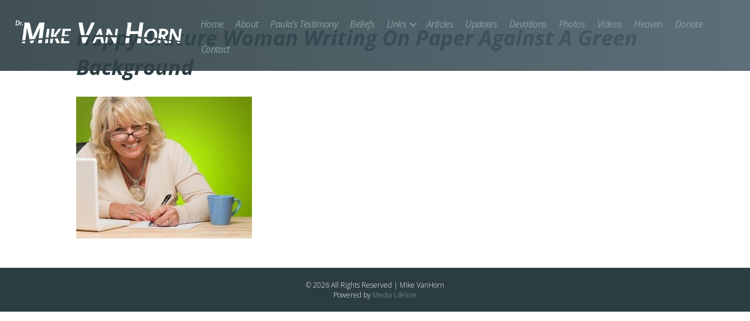

--- FILE ---
content_type: text/html; charset=UTF-8
request_url: https://vanhornwlf.com/mrs-van-horns-testimony/happy-mature-woman-writing-on-paper-against-a-green-background/
body_size: 9396
content:
<!DOCTYPE html>
<html lang="en-US">
<head>
<meta charset="UTF-8" />
<meta name='viewport' content='width=device-width, initial-scale=1.0' />
<meta http-equiv='X-UA-Compatible' content='IE=edge' />
<link rel="profile" href="https://gmpg.org/xfn/11" />
<meta name='robots' content='noindex, nofollow' />
	<style>img:is([sizes="auto" i], [sizes^="auto," i]) { contain-intrinsic-size: 3000px 1500px }</style>
	
	<!-- This site is optimized with the Yoast SEO plugin v25.8 - https://yoast.com/wordpress/plugins/seo/ -->
	<title>Happy Mature Woman Writing On Paper against a green background | Mike VanHorn</title>
	<link rel="canonical" href="https://vanhornwlf.com/mrs-van-horns-testimony/happy-mature-woman-writing-on-paper-against-a-green-background/" />
	<meta property="og:locale" content="en_US" />
	<meta property="og:type" content="article" />
	<meta property="og:title" content="Happy Mature Woman Writing On Paper against a green background - Mike VanHorn" />
	<meta property="og:url" content="https://vanhornwlf.com/mrs-van-horns-testimony/happy-mature-woman-writing-on-paper-against-a-green-background/" />
	<meta property="og:site_name" content="Mike VanHorn" />
	<meta property="og:image" content="https://vanhornwlf.com/mrs-van-horns-testimony/happy-mature-woman-writing-on-paper-against-a-green-background" />
	<meta property="og:image:width" content="1024" />
	<meta property="og:image:height" content="826" />
	<meta property="og:image:type" content="image/jpeg" />
	<meta name="twitter:card" content="summary_large_image" />
	<script type="application/ld+json" class="yoast-schema-graph">{"@context":"https://schema.org","@graph":[{"@type":"WebPage","@id":"https://vanhornwlf.com/mrs-van-horns-testimony/happy-mature-woman-writing-on-paper-against-a-green-background/","url":"https://vanhornwlf.com/mrs-van-horns-testimony/happy-mature-woman-writing-on-paper-against-a-green-background/","name":"Happy Mature Woman Writing On Paper against a green background - Mike VanHorn","isPartOf":{"@id":"https://vanhornwlf.com/#website"},"primaryImageOfPage":{"@id":"https://vanhornwlf.com/mrs-van-horns-testimony/happy-mature-woman-writing-on-paper-against-a-green-background/#primaryimage"},"image":{"@id":"https://vanhornwlf.com/mrs-van-horns-testimony/happy-mature-woman-writing-on-paper-against-a-green-background/#primaryimage"},"thumbnailUrl":"https://vanhornwlf.com/wp-content/uploads/2015/01/bigstock-Happy-Mature-Woman-Writing-On-42591289.jpg","datePublished":"2015-01-15T20:24:33+00:00","breadcrumb":{"@id":"https://vanhornwlf.com/mrs-van-horns-testimony/happy-mature-woman-writing-on-paper-against-a-green-background/#breadcrumb"},"inLanguage":"en-US","potentialAction":[{"@type":"ReadAction","target":["https://vanhornwlf.com/mrs-van-horns-testimony/happy-mature-woman-writing-on-paper-against-a-green-background/"]}]},{"@type":"ImageObject","inLanguage":"en-US","@id":"https://vanhornwlf.com/mrs-van-horns-testimony/happy-mature-woman-writing-on-paper-against-a-green-background/#primaryimage","url":"https://vanhornwlf.com/wp-content/uploads/2015/01/bigstock-Happy-Mature-Woman-Writing-On-42591289.jpg","contentUrl":"https://vanhornwlf.com/wp-content/uploads/2015/01/bigstock-Happy-Mature-Woman-Writing-On-42591289.jpg","width":1024,"height":826},{"@type":"BreadcrumbList","@id":"https://vanhornwlf.com/mrs-van-horns-testimony/happy-mature-woman-writing-on-paper-against-a-green-background/#breadcrumb","itemListElement":[{"@type":"ListItem","position":1,"name":"Home","item":"https://vanhornwlf.com/"},{"@type":"ListItem","position":2,"name":"Mrs. Van Horn&#8217;s Testimony","item":"https://vanhornwlf.com/mrs-van-horns-testimony/"},{"@type":"ListItem","position":3,"name":"Happy Mature Woman Writing On Paper against a green background"}]},{"@type":"WebSite","@id":"https://vanhornwlf.com/#website","url":"https://vanhornwlf.com/","name":"Mike VanHorn","description":"","potentialAction":[{"@type":"SearchAction","target":{"@type":"EntryPoint","urlTemplate":"https://vanhornwlf.com/?s={search_term_string}"},"query-input":{"@type":"PropertyValueSpecification","valueRequired":true,"valueName":"search_term_string"}}],"inLanguage":"en-US"}]}</script>
	<!-- / Yoast SEO plugin. -->


<link rel='dns-prefetch' href='//fonts.googleapis.com' />
<link href='https://fonts.gstatic.com' crossorigin rel='preconnect' />
<link rel="alternate" type="application/rss+xml" title="Mike VanHorn &raquo; Feed" href="https://vanhornwlf.com/feed/" />
<link rel="preload" href="https://vanhornwlf.com/wp-content/plugins/bb-plugin/fonts/fontawesome/5.15.4/webfonts/fa-solid-900.woff2" as="font" type="font/woff2" crossorigin="anonymous">
<script>
window._wpemojiSettings = {"baseUrl":"https:\/\/s.w.org\/images\/core\/emoji\/16.0.1\/72x72\/","ext":".png","svgUrl":"https:\/\/s.w.org\/images\/core\/emoji\/16.0.1\/svg\/","svgExt":".svg","source":{"concatemoji":"https:\/\/vanhornwlf.com\/wp-includes\/js\/wp-emoji-release.min.js?ver=e5162ba632f544216bd7f6aa17e5e5fb"}};
/*! This file is auto-generated */
!function(s,n){var o,i,e;function c(e){try{var t={supportTests:e,timestamp:(new Date).valueOf()};sessionStorage.setItem(o,JSON.stringify(t))}catch(e){}}function p(e,t,n){e.clearRect(0,0,e.canvas.width,e.canvas.height),e.fillText(t,0,0);var t=new Uint32Array(e.getImageData(0,0,e.canvas.width,e.canvas.height).data),a=(e.clearRect(0,0,e.canvas.width,e.canvas.height),e.fillText(n,0,0),new Uint32Array(e.getImageData(0,0,e.canvas.width,e.canvas.height).data));return t.every(function(e,t){return e===a[t]})}function u(e,t){e.clearRect(0,0,e.canvas.width,e.canvas.height),e.fillText(t,0,0);for(var n=e.getImageData(16,16,1,1),a=0;a<n.data.length;a++)if(0!==n.data[a])return!1;return!0}function f(e,t,n,a){switch(t){case"flag":return n(e,"\ud83c\udff3\ufe0f\u200d\u26a7\ufe0f","\ud83c\udff3\ufe0f\u200b\u26a7\ufe0f")?!1:!n(e,"\ud83c\udde8\ud83c\uddf6","\ud83c\udde8\u200b\ud83c\uddf6")&&!n(e,"\ud83c\udff4\udb40\udc67\udb40\udc62\udb40\udc65\udb40\udc6e\udb40\udc67\udb40\udc7f","\ud83c\udff4\u200b\udb40\udc67\u200b\udb40\udc62\u200b\udb40\udc65\u200b\udb40\udc6e\u200b\udb40\udc67\u200b\udb40\udc7f");case"emoji":return!a(e,"\ud83e\udedf")}return!1}function g(e,t,n,a){var r="undefined"!=typeof WorkerGlobalScope&&self instanceof WorkerGlobalScope?new OffscreenCanvas(300,150):s.createElement("canvas"),o=r.getContext("2d",{willReadFrequently:!0}),i=(o.textBaseline="top",o.font="600 32px Arial",{});return e.forEach(function(e){i[e]=t(o,e,n,a)}),i}function t(e){var t=s.createElement("script");t.src=e,t.defer=!0,s.head.appendChild(t)}"undefined"!=typeof Promise&&(o="wpEmojiSettingsSupports",i=["flag","emoji"],n.supports={everything:!0,everythingExceptFlag:!0},e=new Promise(function(e){s.addEventListener("DOMContentLoaded",e,{once:!0})}),new Promise(function(t){var n=function(){try{var e=JSON.parse(sessionStorage.getItem(o));if("object"==typeof e&&"number"==typeof e.timestamp&&(new Date).valueOf()<e.timestamp+604800&&"object"==typeof e.supportTests)return e.supportTests}catch(e){}return null}();if(!n){if("undefined"!=typeof Worker&&"undefined"!=typeof OffscreenCanvas&&"undefined"!=typeof URL&&URL.createObjectURL&&"undefined"!=typeof Blob)try{var e="postMessage("+g.toString()+"("+[JSON.stringify(i),f.toString(),p.toString(),u.toString()].join(",")+"));",a=new Blob([e],{type:"text/javascript"}),r=new Worker(URL.createObjectURL(a),{name:"wpTestEmojiSupports"});return void(r.onmessage=function(e){c(n=e.data),r.terminate(),t(n)})}catch(e){}c(n=g(i,f,p,u))}t(n)}).then(function(e){for(var t in e)n.supports[t]=e[t],n.supports.everything=n.supports.everything&&n.supports[t],"flag"!==t&&(n.supports.everythingExceptFlag=n.supports.everythingExceptFlag&&n.supports[t]);n.supports.everythingExceptFlag=n.supports.everythingExceptFlag&&!n.supports.flag,n.DOMReady=!1,n.readyCallback=function(){n.DOMReady=!0}}).then(function(){return e}).then(function(){var e;n.supports.everything||(n.readyCallback(),(e=n.source||{}).concatemoji?t(e.concatemoji):e.wpemoji&&e.twemoji&&(t(e.twemoji),t(e.wpemoji)))}))}((window,document),window._wpemojiSettings);
</script>
<style id='wp-emoji-styles-inline-css'>

	img.wp-smiley, img.emoji {
		display: inline !important;
		border: none !important;
		box-shadow: none !important;
		height: 1em !important;
		width: 1em !important;
		margin: 0 0.07em !important;
		vertical-align: -0.1em !important;
		background: none !important;
		padding: 0 !important;
	}
</style>
<link rel='stylesheet' id='wp-block-library-css' href='https://vanhornwlf.com/wp-includes/css/dist/block-library/style.min.css?ver=e5162ba632f544216bd7f6aa17e5e5fb' media='all' />
<style id='wp-block-library-theme-inline-css'>
.wp-block-audio :where(figcaption){color:#555;font-size:13px;text-align:center}.is-dark-theme .wp-block-audio :where(figcaption){color:#ffffffa6}.wp-block-audio{margin:0 0 1em}.wp-block-code{border:1px solid #ccc;border-radius:4px;font-family:Menlo,Consolas,monaco,monospace;padding:.8em 1em}.wp-block-embed :where(figcaption){color:#555;font-size:13px;text-align:center}.is-dark-theme .wp-block-embed :where(figcaption){color:#ffffffa6}.wp-block-embed{margin:0 0 1em}.blocks-gallery-caption{color:#555;font-size:13px;text-align:center}.is-dark-theme .blocks-gallery-caption{color:#ffffffa6}:root :where(.wp-block-image figcaption){color:#555;font-size:13px;text-align:center}.is-dark-theme :root :where(.wp-block-image figcaption){color:#ffffffa6}.wp-block-image{margin:0 0 1em}.wp-block-pullquote{border-bottom:4px solid;border-top:4px solid;color:currentColor;margin-bottom:1.75em}.wp-block-pullquote cite,.wp-block-pullquote footer,.wp-block-pullquote__citation{color:currentColor;font-size:.8125em;font-style:normal;text-transform:uppercase}.wp-block-quote{border-left:.25em solid;margin:0 0 1.75em;padding-left:1em}.wp-block-quote cite,.wp-block-quote footer{color:currentColor;font-size:.8125em;font-style:normal;position:relative}.wp-block-quote:where(.has-text-align-right){border-left:none;border-right:.25em solid;padding-left:0;padding-right:1em}.wp-block-quote:where(.has-text-align-center){border:none;padding-left:0}.wp-block-quote.is-large,.wp-block-quote.is-style-large,.wp-block-quote:where(.is-style-plain){border:none}.wp-block-search .wp-block-search__label{font-weight:700}.wp-block-search__button{border:1px solid #ccc;padding:.375em .625em}:where(.wp-block-group.has-background){padding:1.25em 2.375em}.wp-block-separator.has-css-opacity{opacity:.4}.wp-block-separator{border:none;border-bottom:2px solid;margin-left:auto;margin-right:auto}.wp-block-separator.has-alpha-channel-opacity{opacity:1}.wp-block-separator:not(.is-style-wide):not(.is-style-dots){width:100px}.wp-block-separator.has-background:not(.is-style-dots){border-bottom:none;height:1px}.wp-block-separator.has-background:not(.is-style-wide):not(.is-style-dots){height:2px}.wp-block-table{margin:0 0 1em}.wp-block-table td,.wp-block-table th{word-break:normal}.wp-block-table :where(figcaption){color:#555;font-size:13px;text-align:center}.is-dark-theme .wp-block-table :where(figcaption){color:#ffffffa6}.wp-block-video :where(figcaption){color:#555;font-size:13px;text-align:center}.is-dark-theme .wp-block-video :where(figcaption){color:#ffffffa6}.wp-block-video{margin:0 0 1em}:root :where(.wp-block-template-part.has-background){margin-bottom:0;margin-top:0;padding:1.25em 2.375em}
</style>
<style id='classic-theme-styles-inline-css'>
/*! This file is auto-generated */
.wp-block-button__link{color:#fff;background-color:#32373c;border-radius:9999px;box-shadow:none;text-decoration:none;padding:calc(.667em + 2px) calc(1.333em + 2px);font-size:1.125em}.wp-block-file__button{background:#32373c;color:#fff;text-decoration:none}
</style>
<style id='global-styles-inline-css'>
:root{--wp--preset--aspect-ratio--square: 1;--wp--preset--aspect-ratio--4-3: 4/3;--wp--preset--aspect-ratio--3-4: 3/4;--wp--preset--aspect-ratio--3-2: 3/2;--wp--preset--aspect-ratio--2-3: 2/3;--wp--preset--aspect-ratio--16-9: 16/9;--wp--preset--aspect-ratio--9-16: 9/16;--wp--preset--color--black: #000000;--wp--preset--color--cyan-bluish-gray: #abb8c3;--wp--preset--color--white: #ffffff;--wp--preset--color--pale-pink: #f78da7;--wp--preset--color--vivid-red: #cf2e2e;--wp--preset--color--luminous-vivid-orange: #ff6900;--wp--preset--color--luminous-vivid-amber: #fcb900;--wp--preset--color--light-green-cyan: #7bdcb5;--wp--preset--color--vivid-green-cyan: #00d084;--wp--preset--color--pale-cyan-blue: #8ed1fc;--wp--preset--color--vivid-cyan-blue: #0693e3;--wp--preset--color--vivid-purple: #9b51e0;--wp--preset--color--fl-heading-text: #2b3d41;--wp--preset--color--fl-body-bg: #ffffff;--wp--preset--color--fl-body-text: #424242;--wp--preset--color--fl-accent: #4c5f6b;--wp--preset--color--fl-accent-hover: #83a0a0;--wp--preset--color--fl-topbar-bg: #ffffff;--wp--preset--color--fl-topbar-text: #000000;--wp--preset--color--fl-topbar-link: #e47922;--wp--preset--color--fl-topbar-hover: #e47922;--wp--preset--color--fl-header-bg: #2d3b44;--wp--preset--color--fl-header-text: #ffffff;--wp--preset--color--fl-header-link: #ffffff;--wp--preset--color--fl-header-hover: #ffffff;--wp--preset--color--fl-nav-bg: #ffffff;--wp--preset--color--fl-nav-link: #000000;--wp--preset--color--fl-nav-hover: #e47922;--wp--preset--color--fl-content-bg: #ffffff;--wp--preset--color--fl-footer-widgets-bg: #ffffff;--wp--preset--color--fl-footer-widgets-text: #000000;--wp--preset--color--fl-footer-widgets-link: #e47922;--wp--preset--color--fl-footer-widgets-hover: #e47922;--wp--preset--color--fl-footer-bg: #2b3d41;--wp--preset--color--fl-footer-text: #ffffff;--wp--preset--color--fl-footer-link: #83a0a0;--wp--preset--color--fl-footer-hover: #ffffff;--wp--preset--gradient--vivid-cyan-blue-to-vivid-purple: linear-gradient(135deg,rgba(6,147,227,1) 0%,rgb(155,81,224) 100%);--wp--preset--gradient--light-green-cyan-to-vivid-green-cyan: linear-gradient(135deg,rgb(122,220,180) 0%,rgb(0,208,130) 100%);--wp--preset--gradient--luminous-vivid-amber-to-luminous-vivid-orange: linear-gradient(135deg,rgba(252,185,0,1) 0%,rgba(255,105,0,1) 100%);--wp--preset--gradient--luminous-vivid-orange-to-vivid-red: linear-gradient(135deg,rgba(255,105,0,1) 0%,rgb(207,46,46) 100%);--wp--preset--gradient--very-light-gray-to-cyan-bluish-gray: linear-gradient(135deg,rgb(238,238,238) 0%,rgb(169,184,195) 100%);--wp--preset--gradient--cool-to-warm-spectrum: linear-gradient(135deg,rgb(74,234,220) 0%,rgb(151,120,209) 20%,rgb(207,42,186) 40%,rgb(238,44,130) 60%,rgb(251,105,98) 80%,rgb(254,248,76) 100%);--wp--preset--gradient--blush-light-purple: linear-gradient(135deg,rgb(255,206,236) 0%,rgb(152,150,240) 100%);--wp--preset--gradient--blush-bordeaux: linear-gradient(135deg,rgb(254,205,165) 0%,rgb(254,45,45) 50%,rgb(107,0,62) 100%);--wp--preset--gradient--luminous-dusk: linear-gradient(135deg,rgb(255,203,112) 0%,rgb(199,81,192) 50%,rgb(65,88,208) 100%);--wp--preset--gradient--pale-ocean: linear-gradient(135deg,rgb(255,245,203) 0%,rgb(182,227,212) 50%,rgb(51,167,181) 100%);--wp--preset--gradient--electric-grass: linear-gradient(135deg,rgb(202,248,128) 0%,rgb(113,206,126) 100%);--wp--preset--gradient--midnight: linear-gradient(135deg,rgb(2,3,129) 0%,rgb(40,116,252) 100%);--wp--preset--font-size--small: 13px;--wp--preset--font-size--medium: 20px;--wp--preset--font-size--large: 36px;--wp--preset--font-size--x-large: 42px;--wp--preset--spacing--20: 0.44rem;--wp--preset--spacing--30: 0.67rem;--wp--preset--spacing--40: 1rem;--wp--preset--spacing--50: 1.5rem;--wp--preset--spacing--60: 2.25rem;--wp--preset--spacing--70: 3.38rem;--wp--preset--spacing--80: 5.06rem;--wp--preset--shadow--natural: 6px 6px 9px rgba(0, 0, 0, 0.2);--wp--preset--shadow--deep: 12px 12px 50px rgba(0, 0, 0, 0.4);--wp--preset--shadow--sharp: 6px 6px 0px rgba(0, 0, 0, 0.2);--wp--preset--shadow--outlined: 6px 6px 0px -3px rgba(255, 255, 255, 1), 6px 6px rgba(0, 0, 0, 1);--wp--preset--shadow--crisp: 6px 6px 0px rgba(0, 0, 0, 1);}:where(.is-layout-flex){gap: 0.5em;}:where(.is-layout-grid){gap: 0.5em;}body .is-layout-flex{display: flex;}.is-layout-flex{flex-wrap: wrap;align-items: center;}.is-layout-flex > :is(*, div){margin: 0;}body .is-layout-grid{display: grid;}.is-layout-grid > :is(*, div){margin: 0;}:where(.wp-block-columns.is-layout-flex){gap: 2em;}:where(.wp-block-columns.is-layout-grid){gap: 2em;}:where(.wp-block-post-template.is-layout-flex){gap: 1.25em;}:where(.wp-block-post-template.is-layout-grid){gap: 1.25em;}.has-black-color{color: var(--wp--preset--color--black) !important;}.has-cyan-bluish-gray-color{color: var(--wp--preset--color--cyan-bluish-gray) !important;}.has-white-color{color: var(--wp--preset--color--white) !important;}.has-pale-pink-color{color: var(--wp--preset--color--pale-pink) !important;}.has-vivid-red-color{color: var(--wp--preset--color--vivid-red) !important;}.has-luminous-vivid-orange-color{color: var(--wp--preset--color--luminous-vivid-orange) !important;}.has-luminous-vivid-amber-color{color: var(--wp--preset--color--luminous-vivid-amber) !important;}.has-light-green-cyan-color{color: var(--wp--preset--color--light-green-cyan) !important;}.has-vivid-green-cyan-color{color: var(--wp--preset--color--vivid-green-cyan) !important;}.has-pale-cyan-blue-color{color: var(--wp--preset--color--pale-cyan-blue) !important;}.has-vivid-cyan-blue-color{color: var(--wp--preset--color--vivid-cyan-blue) !important;}.has-vivid-purple-color{color: var(--wp--preset--color--vivid-purple) !important;}.has-black-background-color{background-color: var(--wp--preset--color--black) !important;}.has-cyan-bluish-gray-background-color{background-color: var(--wp--preset--color--cyan-bluish-gray) !important;}.has-white-background-color{background-color: var(--wp--preset--color--white) !important;}.has-pale-pink-background-color{background-color: var(--wp--preset--color--pale-pink) !important;}.has-vivid-red-background-color{background-color: var(--wp--preset--color--vivid-red) !important;}.has-luminous-vivid-orange-background-color{background-color: var(--wp--preset--color--luminous-vivid-orange) !important;}.has-luminous-vivid-amber-background-color{background-color: var(--wp--preset--color--luminous-vivid-amber) !important;}.has-light-green-cyan-background-color{background-color: var(--wp--preset--color--light-green-cyan) !important;}.has-vivid-green-cyan-background-color{background-color: var(--wp--preset--color--vivid-green-cyan) !important;}.has-pale-cyan-blue-background-color{background-color: var(--wp--preset--color--pale-cyan-blue) !important;}.has-vivid-cyan-blue-background-color{background-color: var(--wp--preset--color--vivid-cyan-blue) !important;}.has-vivid-purple-background-color{background-color: var(--wp--preset--color--vivid-purple) !important;}.has-black-border-color{border-color: var(--wp--preset--color--black) !important;}.has-cyan-bluish-gray-border-color{border-color: var(--wp--preset--color--cyan-bluish-gray) !important;}.has-white-border-color{border-color: var(--wp--preset--color--white) !important;}.has-pale-pink-border-color{border-color: var(--wp--preset--color--pale-pink) !important;}.has-vivid-red-border-color{border-color: var(--wp--preset--color--vivid-red) !important;}.has-luminous-vivid-orange-border-color{border-color: var(--wp--preset--color--luminous-vivid-orange) !important;}.has-luminous-vivid-amber-border-color{border-color: var(--wp--preset--color--luminous-vivid-amber) !important;}.has-light-green-cyan-border-color{border-color: var(--wp--preset--color--light-green-cyan) !important;}.has-vivid-green-cyan-border-color{border-color: var(--wp--preset--color--vivid-green-cyan) !important;}.has-pale-cyan-blue-border-color{border-color: var(--wp--preset--color--pale-cyan-blue) !important;}.has-vivid-cyan-blue-border-color{border-color: var(--wp--preset--color--vivid-cyan-blue) !important;}.has-vivid-purple-border-color{border-color: var(--wp--preset--color--vivid-purple) !important;}.has-vivid-cyan-blue-to-vivid-purple-gradient-background{background: var(--wp--preset--gradient--vivid-cyan-blue-to-vivid-purple) !important;}.has-light-green-cyan-to-vivid-green-cyan-gradient-background{background: var(--wp--preset--gradient--light-green-cyan-to-vivid-green-cyan) !important;}.has-luminous-vivid-amber-to-luminous-vivid-orange-gradient-background{background: var(--wp--preset--gradient--luminous-vivid-amber-to-luminous-vivid-orange) !important;}.has-luminous-vivid-orange-to-vivid-red-gradient-background{background: var(--wp--preset--gradient--luminous-vivid-orange-to-vivid-red) !important;}.has-very-light-gray-to-cyan-bluish-gray-gradient-background{background: var(--wp--preset--gradient--very-light-gray-to-cyan-bluish-gray) !important;}.has-cool-to-warm-spectrum-gradient-background{background: var(--wp--preset--gradient--cool-to-warm-spectrum) !important;}.has-blush-light-purple-gradient-background{background: var(--wp--preset--gradient--blush-light-purple) !important;}.has-blush-bordeaux-gradient-background{background: var(--wp--preset--gradient--blush-bordeaux) !important;}.has-luminous-dusk-gradient-background{background: var(--wp--preset--gradient--luminous-dusk) !important;}.has-pale-ocean-gradient-background{background: var(--wp--preset--gradient--pale-ocean) !important;}.has-electric-grass-gradient-background{background: var(--wp--preset--gradient--electric-grass) !important;}.has-midnight-gradient-background{background: var(--wp--preset--gradient--midnight) !important;}.has-small-font-size{font-size: var(--wp--preset--font-size--small) !important;}.has-medium-font-size{font-size: var(--wp--preset--font-size--medium) !important;}.has-large-font-size{font-size: var(--wp--preset--font-size--large) !important;}.has-x-large-font-size{font-size: var(--wp--preset--font-size--x-large) !important;}
:where(.wp-block-post-template.is-layout-flex){gap: 1.25em;}:where(.wp-block-post-template.is-layout-grid){gap: 1.25em;}
:where(.wp-block-columns.is-layout-flex){gap: 2em;}:where(.wp-block-columns.is-layout-grid){gap: 2em;}
:root :where(.wp-block-pullquote){font-size: 1.5em;line-height: 1.6;}
</style>
<link rel='stylesheet' id='font-awesome-5-css' href='https://vanhornwlf.com/wp-content/plugins/bb-plugin/fonts/fontawesome/5.15.4/css/all.min.css?ver=2.9.4' media='all' />
<link rel='stylesheet' id='fl-builder-layout-bundle-7d6b2e41e6f8c1ae5ebfc2be000ecb8a-css' href='https://vanhornwlf.com/wp-content/uploads/bb-plugin/cache/7d6b2e41e6f8c1ae5ebfc2be000ecb8a-layout-bundle.css?ver=2.9.4-1.5.2' media='all' />
<link rel='stylesheet' id='jquery-magnificpopup-css' href='https://vanhornwlf.com/wp-content/plugins/bb-plugin/css/jquery.magnificpopup.min.css?ver=2.9.4' media='all' />
<link rel='stylesheet' id='bootstrap-css' href='https://vanhornwlf.com/wp-content/themes/bb-theme/css/bootstrap.min.css?ver=1.7.18.1' media='all' />
<link rel='stylesheet' id='fl-automator-skin-css' href='https://vanhornwlf.com/wp-content/uploads/bb-theme/skin-68f2b5f945e05.css?ver=1.7.18.1' media='all' />
<link rel='stylesheet' id='pp-animate-css' href='https://vanhornwlf.com/wp-content/plugins/bbpowerpack/assets/css/animate.min.css?ver=3.5.1' media='all' />
<link rel='stylesheet' id='fl-builder-google-fonts-dea1e4da4ba64bf982db837dd56dc041-css' href='//fonts.googleapis.com/css?family=Open+Sans%3A400i%2C300%2C400%2C700%2C700italic%7CPT+Sans%3Aitalic&#038;ver=e5162ba632f544216bd7f6aa17e5e5fb' media='all' />
<script src="https://vanhornwlf.com/wp-includes/js/jquery/jquery.min.js?ver=3.7.1" id="jquery-core-js"></script>
<script src="https://vanhornwlf.com/wp-includes/js/jquery/jquery-migrate.min.js?ver=3.4.1" id="jquery-migrate-js"></script>
<link rel="https://api.w.org/" href="https://vanhornwlf.com/wp-json/" /><link rel="alternate" title="JSON" type="application/json" href="https://vanhornwlf.com/wp-json/wp/v2/media/327" /><link rel="EditURI" type="application/rsd+xml" title="RSD" href="https://vanhornwlf.com/xmlrpc.php?rsd" />

<link rel='shortlink' href='https://vanhornwlf.com/?p=327' />
<link rel="alternate" title="oEmbed (JSON)" type="application/json+oembed" href="https://vanhornwlf.com/wp-json/oembed/1.0/embed?url=https%3A%2F%2Fvanhornwlf.com%2Fmrs-van-horns-testimony%2Fhappy-mature-woman-writing-on-paper-against-a-green-background%2F" />
<link rel="alternate" title="oEmbed (XML)" type="text/xml+oembed" href="https://vanhornwlf.com/wp-json/oembed/1.0/embed?url=https%3A%2F%2Fvanhornwlf.com%2Fmrs-van-horns-testimony%2Fhappy-mature-woman-writing-on-paper-against-a-green-background%2F&#038;format=xml" />
		<script>
			var bb_powerpack = {
				version: '2.40.6',
				getAjaxUrl: function() { return atob( 'aHR0cHM6Ly92YW5ob3Jud2xmLmNvbS93cC1hZG1pbi9hZG1pbi1hamF4LnBocA==' ); },
				callback: function() {},
				mapMarkerData: {},
				post_id: '327',
				search_term: '',
				current_page: 'https://vanhornwlf.com/mrs-van-horns-testimony/happy-mature-woman-writing-on-paper-against-a-green-background/',
				conditionals: {
					is_front_page: false,
					is_home: false,
					is_archive: false,
					current_post_type: '',
					is_tax: false,
										is_author: false,
					current_author: false,
					is_search: false,
									}
			};
		</script>
		<script type="text/javascript">
(function(url){
	if(/(?:Chrome\/26\.0\.1410\.63 Safari\/537\.31|WordfenceTestMonBot)/.test(navigator.userAgent)){ return; }
	var addEvent = function(evt, handler) {
		if (window.addEventListener) {
			document.addEventListener(evt, handler, false);
		} else if (window.attachEvent) {
			document.attachEvent('on' + evt, handler);
		}
	};
	var removeEvent = function(evt, handler) {
		if (window.removeEventListener) {
			document.removeEventListener(evt, handler, false);
		} else if (window.detachEvent) {
			document.detachEvent('on' + evt, handler);
		}
	};
	var evts = 'contextmenu dblclick drag dragend dragenter dragleave dragover dragstart drop keydown keypress keyup mousedown mousemove mouseout mouseover mouseup mousewheel scroll'.split(' ');
	var logHuman = function() {
		if (window.wfLogHumanRan) { return; }
		window.wfLogHumanRan = true;
		var wfscr = document.createElement('script');
		wfscr.type = 'text/javascript';
		wfscr.async = true;
		wfscr.src = url + '&r=' + Math.random();
		(document.getElementsByTagName('head')[0]||document.getElementsByTagName('body')[0]).appendChild(wfscr);
		for (var i = 0; i < evts.length; i++) {
			removeEvent(evts[i], logHuman);
		}
	};
	for (var i = 0; i < evts.length; i++) {
		addEvent(evts[i], logHuman);
	}
})('//vanhornwlf.com/?wordfence_lh=1&hid=D3BBB00094AFA5AF2393B45BEA838D7E');
</script><!-- SEO meta tags powered by SmartCrawl https://wpmudev.com/project/smartcrawl-wordpress-seo/ -->
<script type="application/ld+json">{"@context":"https:\/\/schema.org","@graph":[{"@type":"Organization","@id":"https:\/\/vanhornwlf.com\/#schema-publishing-organization","url":"https:\/\/vanhornwlf.com","name":"Mike VanHorn"},{"@type":"WebSite","@id":"https:\/\/vanhornwlf.com\/#schema-website","url":"https:\/\/vanhornwlf.com","name":"Mike VanHorn","encoding":"UTF-8","potentialAction":{"@type":"SearchAction","target":"https:\/\/vanhornwlf.com\/search\/{search_term_string}\/","query-input":"required name=search_term_string"}},{"@type":"BreadcrumbList","@id":"https:\/\/vanhornwlf.com\/mrs-van-horns-testimony\/happy-mature-woman-writing-on-paper-against-a-green-background?page&pagename=mrs-van-horns-testimony\/happy-mature-woman-writing-on-paper-against-a-green-background\/#breadcrumb","itemListElement":[{"@type":"ListItem","position":1,"name":"Home","item":"https:\/\/vanhornwlf.com"},{"@type":"ListItem","position":2,"name":"Mrs. Van Horn&#8217;s Testimony","item":"https:\/\/vanhornwlf.com\/mrs-van-horns-testimony\/"},{"@type":"ListItem","position":3,"name":"Happy Mature Woman Writing On Paper against a green background"}]},{"@type":"Person","@id":"https:\/\/vanhornwlf.com\/author\/vanhornedit\/#schema-author","name":"Mike VanHorn","url":"https:\/\/vanhornwlf.com\/author\/vanhornedit\/"},{"@type":"WebPage","@id":"https:\/\/vanhornwlf.com\/mrs-van-horns-testimony\/happy-mature-woman-writing-on-paper-against-a-green-background\/#schema-webpage","isPartOf":{"@id":"https:\/\/vanhornwlf.com\/#schema-website"},"publisher":{"@id":"https:\/\/vanhornwlf.com\/#schema-publishing-organization"},"url":"https:\/\/vanhornwlf.com\/mrs-van-horns-testimony\/happy-mature-woman-writing-on-paper-against-a-green-background\/"},{"@type":"Article","mainEntityOfPage":{"@id":"https:\/\/vanhornwlf.com\/mrs-van-horns-testimony\/happy-mature-woman-writing-on-paper-against-a-green-background\/#schema-webpage"},"author":{"@id":"https:\/\/vanhornwlf.com\/author\/vanhornedit\/#schema-author"},"publisher":{"@id":"https:\/\/vanhornwlf.com\/#schema-publishing-organization"},"dateModified":"2015-01-15T20:24:33","datePublished":"2015-01-15T20:24:33","headline":"Happy Mature Woman Writing On Paper against a green background | Mike VanHorn","description":"","name":"Happy Mature Woman Writing On Paper against a green background"}]}</script>
<!-- /SEO -->
</head>
<body class="attachment wp-singular attachment-template-default attachmentid-327 attachment-jpeg wp-theme-bb-theme fl-builder-2-9-4 fl-themer-1-5-2 fl-theme-1-7-18-1 fl-no-js fl-theme-builder-header fl-theme-builder-header-header-navigation fl-framework-bootstrap fl-preset-default-dark fl-full-width" itemscope="itemscope" itemtype="https://schema.org/WebPage">
<a aria-label="Skip to content" class="fl-screen-reader-text" href="#fl-main-content">Skip to content</a><div class="fl-page">
	<header class="fl-builder-content fl-builder-content-522 fl-builder-global-templates-locked" data-post-id="522" data-type="header" data-sticky="1" data-sticky-on="" data-sticky-breakpoint="medium" data-shrink="1" data-overlay="1" data-overlay-bg="default" data-shrink-image-height="50px" role="banner" itemscope="itemscope" itemtype="http://schema.org/WPHeader"><div class="fl-row fl-row-full-width fl-row-bg-gradient fl-node-5ea50aa62e7aa fl-row-default-height fl-row-align-center" data-node="5ea50aa62e7aa">
	<div class="fl-row-content-wrap">
						<div class="fl-row-content fl-row-fixed-width fl-node-content">
		
<div class="fl-col-group fl-node-5ea50aa62e7e5 fl-col-group-equal-height fl-col-group-align-center fl-col-group-custom-width" data-node="5ea50aa62e7e5">
			<div class="fl-col fl-node-5ea50aa62e820 fl-col-bg-color fl-col-small fl-col-small-custom-width" data-node="5ea50aa62e820">
	<div class="fl-col-content fl-node-content"><div class="fl-module fl-module-photo fl-node-5ea50b473ac24" data-node="5ea50b473ac24">
	<div class="fl-module-content fl-node-content">
		<div class="fl-photo fl-photo-align-center" itemscope itemtype="https://schema.org/ImageObject">
	<div class="fl-photo-content fl-photo-img-png">
				<a href="https://vanhornwlf.com" target="_self" itemprop="url">
				<img loading="lazy" decoding="async" class="fl-photo-img wp-image-654 size-full" src="https://vanhornwlf.com/wp-content/uploads/2020/04/Mike-Van-Hornlogo-01-1.png" alt="Mike-Van-Hornlogo-01" itemprop="image" height="181" width="932" title="Mike-Van-Hornlogo-01"  data-no-lazy="1" srcset="https://vanhornwlf.com/wp-content/uploads/2020/04/Mike-Van-Hornlogo-01-1.png 932w, https://vanhornwlf.com/wp-content/uploads/2020/04/Mike-Van-Hornlogo-01-1-300x58.png 300w, https://vanhornwlf.com/wp-content/uploads/2020/04/Mike-Van-Hornlogo-01-1-768x149.png 768w" sizes="auto, (max-width: 932px) 100vw, 932px" />
				</a>
					</div>
	</div>
	</div>
</div>
</div>
</div>
			<div class="fl-col fl-node-5ea50aa62e85b fl-col-bg-color fl-col-small-custom-width" data-node="5ea50aa62e85b">
	<div class="fl-col-content fl-node-content"><div class="fl-module fl-module-menu fl-node-5ea50aa62e8f7" data-node="5ea50aa62e8f7">
	<div class="fl-module-content fl-node-content">
		<div class="fl-menu fl-menu-responsive-toggle-medium-mobile">
	<button class="fl-menu-mobile-toggle hamburger" aria-label="Menu"><span class="fl-menu-icon svg-container"><svg version="1.1" class="hamburger-menu" xmlns="http://www.w3.org/2000/svg" xmlns:xlink="http://www.w3.org/1999/xlink" viewBox="0 0 512 512">
<rect class="fl-hamburger-menu-top" width="512" height="102"/>
<rect class="fl-hamburger-menu-middle" y="205" width="512" height="102"/>
<rect class="fl-hamburger-menu-bottom" y="410" width="512" height="102"/>
</svg>
</span></button>	<div class="fl-clear"></div>
	<nav aria-label="Menu" itemscope="itemscope" itemtype="https://schema.org/SiteNavigationElement"><ul id="menu-main-menu" class="menu fl-menu-horizontal fl-toggle-arrows"><li id="menu-item-14" class="menu-item menu-item-type-post_type menu-item-object-page menu-item-home"><a href="https://vanhornwlf.com/">Home</a></li><li id="menu-item-29" class="menu-item menu-item-type-post_type menu-item-object-page"><a href="https://vanhornwlf.com/about-us/">About</a></li><li id="menu-item-325" class="menu-item menu-item-type-post_type menu-item-object-page"><a href="https://vanhornwlf.com/mrs-van-horns-testimony/">Paula&#8217;s Testimony</a></li><li id="menu-item-28" class="menu-item menu-item-type-post_type menu-item-object-page"><a href="https://vanhornwlf.com/beliefs/">Beliefs</a></li><li id="menu-item-51" class="menu-item menu-item-type-custom menu-item-object-custom menu-item-has-children fl-has-submenu"><div class="fl-has-submenu-container"><a href="http://roapm.com/main.html">Links</a><span class="fl-menu-toggle"></span></div><ul class="sub-menu">	<li id="menu-item-32" class="menu-item menu-item-type-custom menu-item-object-custom"><a href="https://rethinketernity.com/">Rethink Eternity</a></li>	<li id="menu-item-34" class="menu-item menu-item-type-custom menu-item-object-custom"><a href="https://www.wlfpartners.com">The Wallace Legacy Foundation</a></li>	<li id="menu-item-336" class="menu-item menu-item-type-custom menu-item-object-custom"><a href="http://zhendaolu.com">Zhendaolu Chinese Site</a></li></ul></li><li id="menu-item-372" class="menu-item menu-item-type-post_type menu-item-object-page"><a href="https://vanhornwlf.com/articles/">Articles</a></li><li id="menu-item-709" class="menu-item menu-item-type-custom menu-item-object-custom"><a target="_blank" href="https://wlfpartners.com/#updates">Updates</a></li><li id="menu-item-347" class="menu-item menu-item-type-post_type menu-item-object-page"><a href="https://vanhornwlf.com/devotions/">Devotions</a></li><li id="menu-item-57" class="menu-item menu-item-type-post_type menu-item-object-page"><a href="https://vanhornwlf.com/photos/">Photos</a></li><li id="menu-item-470" class="menu-item menu-item-type-post_type menu-item-object-page"><a href="https://vanhornwlf.com/videos/">Videos</a></li><li id="menu-item-27" class="menu-item menu-item-type-post_type menu-item-object-page"><a href="https://vanhornwlf.com/heaven/">Heaven</a></li><li id="menu-item-707" class="menu-item menu-item-type-custom menu-item-object-custom"><a target="_blank" href="https://give.tithe.ly/?formId=aa6c7a63-c5ce-472f-92d1-e527f7e41263">Donate</a></li><li id="menu-item-26" class="menu-item menu-item-type-post_type menu-item-object-page"><a href="https://vanhornwlf.com/contact/">Contact</a></li></ul></nav></div>
	</div>
</div>
</div>
</div>
	</div>
		</div>
	</div>
</div>
</header>	<div id="fl-main-content" class="fl-page-content" itemprop="mainContentOfPage" role="main">

		
<div class="fl-content-full container">
	<div class="row">
		<div class="fl-content col-md-12">
			<article class="fl-post post-327 attachment type-attachment status-inherit hentry" id="fl-post-327" itemscope="itemscope" itemtype="https://schema.org/CreativeWork">

		<header class="fl-post-header">
		<h1 class="fl-post-title" itemprop="headline">Happy Mature Woman Writing On Paper against a green background</h1>
			</header><!-- .fl-post-header -->
			<div class="fl-post-content clearfix" itemprop="text">
		<p class="attachment"><a href='https://vanhornwlf.com/wp-content/uploads/2015/01/bigstock-Happy-Mature-Woman-Writing-On-42591289.jpg'><img fetchpriority="high" decoding="async" width="300" height="242" src="https://vanhornwlf.com/wp-content/uploads/2015/01/bigstock-Happy-Mature-Woman-Writing-On-42591289-300x242.jpg" class="attachment-medium size-medium" alt="" srcset="https://vanhornwlf.com/wp-content/uploads/2015/01/bigstock-Happy-Mature-Woman-Writing-On-42591289-300x242.jpg 300w, https://vanhornwlf.com/wp-content/uploads/2015/01/bigstock-Happy-Mature-Woman-Writing-On-42591289.jpg 1024w" sizes="(max-width: 300px) 100vw, 300px" /></a></p>
	</div><!-- .fl-post-content -->
	
</article>

<!-- .fl-post -->
		</div>
	</div>
</div>


	</div><!-- .fl-page-content -->
		<footer class="fl-page-footer-wrap" itemscope="itemscope" itemtype="https://schema.org/WPFooter"  role="contentinfo">
		<div class="fl-page-footer">
	<div class="fl-page-footer-container container">
		<div class="fl-page-footer-row row">
			<div class="col-md-12 text-center clearfix"><div class="fl-page-footer-text fl-page-footer-text-1">© 2026 All Rights Reserved | Mike VanHorn <br> Powered by <a href="https://medialifeline.net">Media Lifeline</a></div></div>					</div>
	</div>
</div><!-- .fl-page-footer -->
	</footer>
		</div><!-- .fl-page -->
<script type="speculationrules">
{"prefetch":[{"source":"document","where":{"and":[{"href_matches":"\/*"},{"not":{"href_matches":["\/wp-*.php","\/wp-admin\/*","\/wp-content\/uploads\/*","\/wp-content\/*","\/wp-content\/plugins\/*","\/wp-content\/themes\/bb-theme\/*","\/*\\?(.+)"]}},{"not":{"selector_matches":"a[rel~=\"nofollow\"]"}},{"not":{"selector_matches":".no-prefetch, .no-prefetch a"}}]},"eagerness":"conservative"}]}
</script>
<script src="https://vanhornwlf.com/wp-content/plugins/bb-plugin/js/jquery.imagesloaded.min.js?ver=2.9.4" id="imagesloaded-js"></script>
<script src="https://vanhornwlf.com/wp-content/plugins/bb-plugin/js/jquery.ba-throttle-debounce.min.js?ver=2.9.4" id="jquery-throttle-js"></script>
<script src="https://vanhornwlf.com/wp-content/uploads/bb-plugin/cache/2e4a91aff8ddc0a8fa44b346201b3799-layout-bundle.js?ver=2.9.4-1.5.2" id="fl-builder-layout-bundle-2e4a91aff8ddc0a8fa44b346201b3799-js"></script>
<script src="https://vanhornwlf.com/wp-content/plugins/bb-plugin/js/jquery.magnificpopup.min.js?ver=2.9.4" id="jquery-magnificpopup-js"></script>
<script src="https://vanhornwlf.com/wp-content/plugins/bb-plugin/js/jquery.fitvids.min.js?ver=1.2" id="jquery-fitvids-js"></script>
<script src="https://vanhornwlf.com/wp-content/themes/bb-theme/js/bootstrap.min.js?ver=1.7.18.1" id="bootstrap-js"></script>
<script id="fl-automator-js-extra">
var themeopts = {"medium_breakpoint":"992","mobile_breakpoint":"768","lightbox":"enabled","scrollTopPosition":"800"};
</script>
<script src="https://vanhornwlf.com/wp-content/themes/bb-theme/js/theme.min.js?ver=1.7.18.1" id="fl-automator-js"></script>
</body>
</html>
